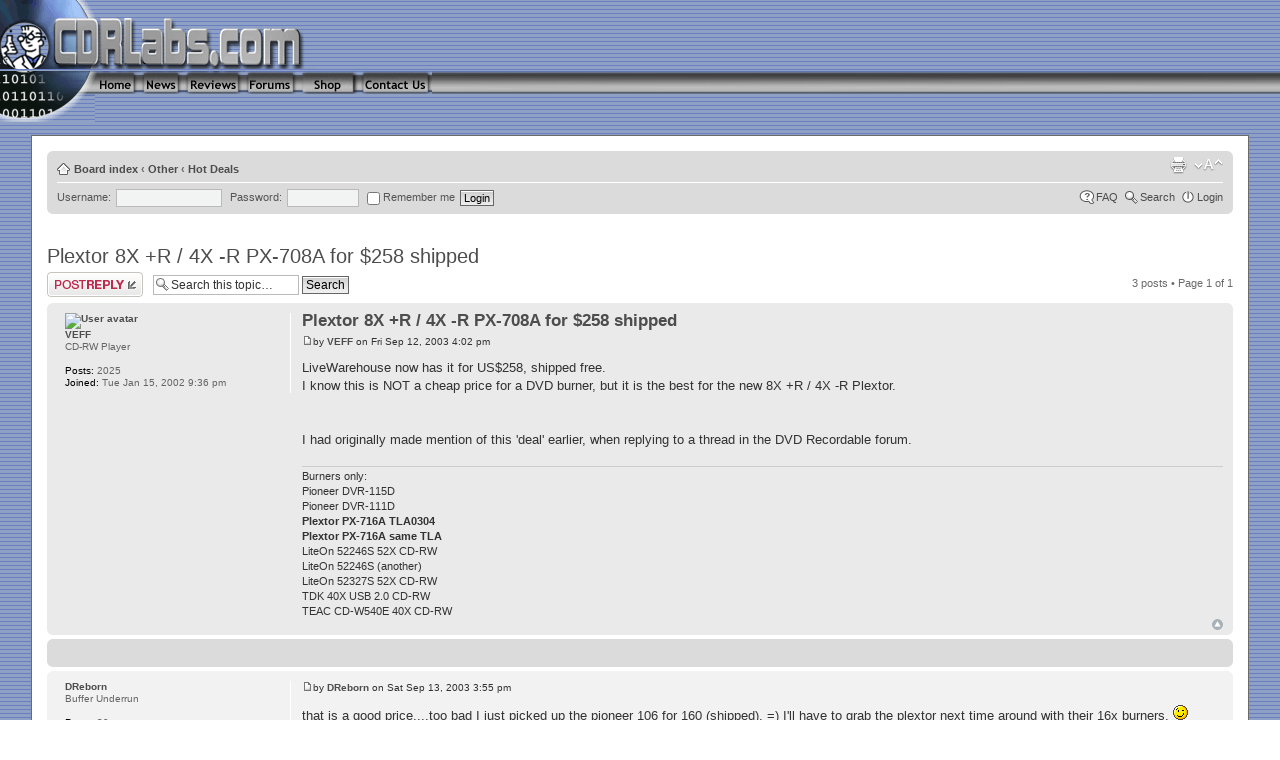

--- FILE ---
content_type: text/html; charset=utf-8
request_url: https://www.google.com/recaptcha/api2/aframe
body_size: 267
content:
<!DOCTYPE HTML><html><head><meta http-equiv="content-type" content="text/html; charset=UTF-8"></head><body><script nonce="PgJkhg8z-9VsdCRu5OCoFA">/** Anti-fraud and anti-abuse applications only. See google.com/recaptcha */ try{var clients={'sodar':'https://pagead2.googlesyndication.com/pagead/sodar?'};window.addEventListener("message",function(a){try{if(a.source===window.parent){var b=JSON.parse(a.data);var c=clients[b['id']];if(c){var d=document.createElement('img');d.src=c+b['params']+'&rc='+(localStorage.getItem("rc::a")?sessionStorage.getItem("rc::b"):"");window.document.body.appendChild(d);sessionStorage.setItem("rc::e",parseInt(sessionStorage.getItem("rc::e")||0)+1);localStorage.setItem("rc::h",'1768586131206');}}}catch(b){}});window.parent.postMessage("_grecaptcha_ready", "*");}catch(b){}</script></body></html>